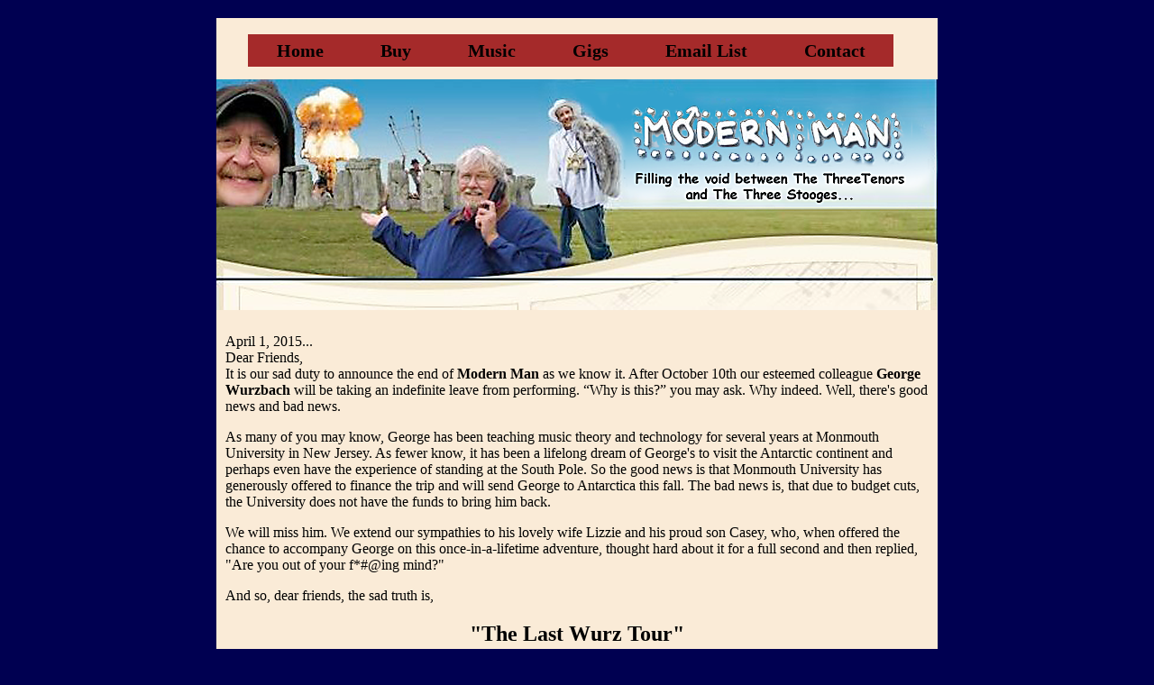

--- FILE ---
content_type: text/html
request_url: http://modernman3.com/mm3.html
body_size: 11509
content:
<!DOCTYPE HTML PUBLIC "-//W3C//DTD HTML 4.01 Transitional//EN"
 "http://www.w3.org/TR/html4/loose.dtd">
<html>
  <head>
    <title>
      Modern Man - Rob Carlson, George Wurzbach and David Buskin
    </title>
    <meta http-equiv="Content-Type" content="text/html; charset=iso-8859-1">
    <META NAME="keywords" CONTENT="Modern Man, Rob Carlson, folk music, folk, concert, humor, comedy, acoustic, funny, music, Parodies Lost, Peacable Kingdom, Pieces of Paradise">
    <META NAME="Description" CONTENT='For more than thirty five years Rob Carlson has created words and music for the mind, the heart and the funny bone.  From the classic "Peaceable Kingdom" in 1974 - through the syndicated "Ramblin Bob" songs and his award winning work with Modern Man - to his new album, "Pieces of Paradise", Rob has delivered a remarkable body of work as a singer, songwriter, comedian and producer.'>  
    <META NAME="revisit-after" CONTENT="2 days">
    <META NAME="ROBOTS" CONTENT="ALL">

    <style type="text/css">
      <!--
        @import url(MMscripts/globalMM.css);
      -->
    </style>
    <script src=MMscripts/setup1.js language=JavaScript type=text/javascript>
    </script>
    <script src=CommonScripts/commoncalfunctions.js language=JavaScript type=text/javascript>
    </script>
    <script src=MMCalScripts/calfunctions.js language=JavaScript type=text/javascript>
    </script>
    <script src=CommonScripts/venueinfo.js language=JavaScript type=text/javascript>
    </script>
  </head>
  <body leftmargin="0" topmargin="0" marginwidth="0" marginheight="0">
    <div id="MMpage">
      <script language=JavaScript type=text/javascript>
        SetRobURL('http://robcarlsonmusic.com/');
        AddTop(2);
      </script>  
      <div id="MMbio">
        <p>
          April 1, 2015...
          <br>
          Dear Friends,
          <br>
          It is our sad duty to announce the end of <b>Modern Man</b> as we know it.  
          After October 10th our esteemed colleague <b>George Wurzbach</b> will be taking an indefinite leave from performing.  
          “Why is this?” you may ask.  
          Why indeed. Well, there's good news and bad news.  
        <p>
          As many of you may know, George has been teaching music theory and technology for several years at Monmouth University in New Jersey.  
          As fewer know, it has been a lifelong dream of George's to visit the Antarctic continent and perhaps even have the experience of standing at the South Pole.  
          So the good news is that Monmouth University has generously offered to finance the trip and will send George to Antarctica this fall.  
          The bad news is, that due to budget cuts, the University does not have the funds to bring him back.
        <p>
          We will miss him. 
          We extend our sympathies to his lovely wife Lizzie and his proud son Casey, who, when offered the chance to accompany George on this once-in-a-lifetime adventure, thought hard about it for a full second and then replied, "Are you out of your f*#@ing mind?"  
        <p>
          And so, dear friends, the sad truth is, 
        <center><h2>"The Last Wurz Tour"<br>
      Has Ended!</h2></center>
        <p>
          But wait... there is some good news!
          We have recorded a new song, "Los Geezers Del Amor," and it is a bonus track on Rob Carlson's new CD
          <a href='http://robcarlsonmusic.com/music.html#AOTR'><i>Angels on the Radio</i></a>. 
          The CD is available now at 
          <a href='https://storerevenue.biz/robcarlsonmusic/order.asp#Angels'>Rob's Online Store</a>.
          &nbsp;You can also find all of the Modern Man CDs at 
          <a href='https://storerevenue.biz/robcarlsonmusic/order.asp#MM'>Rob's Online Store</a>.
          &nbsp;Enjoy!
        <p>
          But wait... there is even more good news!
        <p>
          <img src='http://robcarlsonmusic.com/images/lastwurzdvd.jpg' width='212' height='305' align='right'>
          On October 10, 2015 David Buskin, George Wurzbach and Rob Carlson played our last gig as 
          <b>Modern Man</b> at the 
          <a href='http://www.walkaboutclearwater.org/music/coffeehouse.php'>Walkabout Clearwater Coffee House</a> in White Plains, NY. 
          &nbsp;George's schedule at Monmouth University made it impossible for him to commit to future dates.  
          &nbsp;So after much consideration, David and Rob came to the conclusion that he wasn't replaceable.  
          &nbsp;Whatever <b>Modern Man</b> 
          was, it was the particular chemistry between the three of us, and could not be anything else. 
        <p>
          We had long felt that our studio albums, while not too shabby, never captured the essence of what we did live.  
          &nbsp;It was all the stuff between songs that made us "a cross between Crosby, Stills and Nash and the Marx Brothers."   
          &nbsp;So Rob asked his old friend 
          Ethan Winer, audio expert and computer wizard to make a video.  
          &nbsp;He recruited cameraman Mark Weiss and with a lot of help from the Clearwater's excellent sound man, Mike Lavery, they created a three camera HiDef video of our final live performance.  
          &nbsp;Scorsese did "The Last Waltz" for The Band, they did <i>The Last Wurz</i> for us. 
        <p>
          So it's ready, already!  
          &nbsp;And just in time for Christmas!
        <p>
          <center>
            <i><b>THE LAST WURZ
            <br>
            Modern Man Live</b></i>
            <br>
            Available in standard DVD and Blu-Ray
            <br>
            You can view a sample on <a href='http://robcarlsonmusic.com'>Rob's website
            <br> 
            Then order your copy at    
            <a href='https://storerevenue.biz/robcarlsonmusic/order.asp#WurzDVDR'>Rob's Online Store</a>.
<!--      <span class="centerbig"><center>(You can view past concerts <a href='pastevents.html'>here</a>)</center></span> 
      <table id="calendar">
        <colgroup>
          <col id="caldate" />
          <col id="calvenue" />
          <col id="calcity" />
          <col id="calinfo" />
        </colgroup>
        <thead>
          <tr>
            <th scope="caldate">Date</th>
            <th scope="calvenue">Venue</th>
            <th scope="calcity">City</th>
            <th scope="calinfo">Tickets/Information</th>
          </tr>
        </thead>
        <tbody>
	<script src=CommonScripts/events.js language=JavaScript type=text/javascript>
        </script>  
        </tbody>
      </table>-->

        <hr>
        <p>
          From 1998 through 2010 audiences up and down the East Coast and in such far-flung outposts of civilization 
          as Ohio, Florida and Texas, found <b>Modern Man</b> a delightful change of pace. 
          &nbsp;As <i>Showbusiness Weekly</i> put it: "Buskin, Carlson and Wurzbach should be arrested for being so funny." 
          &nbsp;Or as <i>Back Stage</i> put it: "...these guys are the Thomas Alva Edisons of humor. 
          &nbsp;They're inventive. You know, the bulb goes on." 
        </p>
        <p>
          A cross between Crosby, Stills &amp; Nash and the Marx Brothers - <b>David Buskin, Rob Carlson</b> and 
          <b>George Wurzbach</b> are three celebrated singers and songwriters, "terrific instrumentalists with 
          gorgeous voices and hilarious wits." 
          &nbsp;Together they quickly redefined something-or-other and delighted audiences as they interweaved themes 
          ranging from God to Godzilla, from manliness to cluelessness, from ESPN to the FBI with a vocal blend that 
          has not been heard since Ella and F. Scott Fitzgerald went their separate ways.
        </p>
          In 1998 Rob was performing at New York’s legendary “Bottom Line” for an album of comedy songwriters when he met songwriter David Buskin. 
          &nbsp;David introduced him to George Wurzbach and the three became <b>Modern Man</b> (joined originally by screen writer Andy Breckman, creator of the “Monk” TV series). 
          &nbsp;<b>Modern Man</b> went on to win <i>Back Stage Magazine</i>’s “Bistro Award” in 2002 for Best Musical Comedy and the 2008 New York Nightlife Award for best comedy group in New York.  
          &nbsp;They performed in clubs and cabarets, coffee houses, concert halls and festivals from Maine to Florida plus Tennessee, Texas and Ohio and Canada.  
          &nbsp;Festivals include the Philadelphia Folk, Clearwater, Kerrville, Falcon Ridge and Summerfolk (Canada).  
          &nbsp;Concert venues include Lincoln Center, The Bottom Line, Town Hall, The Barns at Wolf Trap and many more. 
        <p>
          Their debut CD, <a href='http://www.robcarlsonmusic.com/music.html#Wide'><b><i>The Wide Album</i></b></a>,
          recorded live at New York's "Bottom Line", their 2004 CD <a href='http://www.robcarlsonmusic.com/music.html#Immaturity'><b><i>Modern Immaturity</i></b></a>
          and their 2007 CD, <a href='http://www.robcarlsonmusic.com/music.html#Living'><b><i>Assisted Living</i></b></a>
          are available on <a href="https://storerevenue.biz/robcarlsonmusic/order.asp#Living"><b>Rob Carlson's Website</b></a>.
        </p>
        <p>
          In 2010, George, David and Rob decided to pursue other interests. 
          &nbsp;<a href='http://www.georgewurzbach.com'><b>George</b></a> is teaching at Monmouth State College in New Jersey.
          &nbsp;<a href='http://www.buskinandbatteau.com/david.html'><b>David</b></a> reunited with his old partner 
          <a href='http://www.buskinandbatteau.com/robin.html'>Robin Batteau</a> and until March of 2014, they performed as
          <a href='http://www.buskinandbatteau.com'>Buskin and Batteau</a>.
          &nbsp;<a href='http://www.robcarlsonmusic.com'><b>Rob Carlson</b></a> is now touring with Vin Pasternak and Paul Peyton as 
          <a href='http://www.robcarlsonmusic.com'><b>Rob Carlson and the Benefit Street Band</b></a>.
        </p>
        <p>
          In 2014, David, Rob and George began performing together again as <b>Modern Man</b>.
          &nbsp;They continued to tour until October 10, 2015.
          <hr>
          <center>
            <a href='images/MMPK7694.JPG'><img id="ModernManEPK2" src="images/MMPK7694-150h.jpg" alt="Photo of Modern Man" title='Modern Man - High Res 1' width=200 height=150></a>           
            <a href='images/MMPK0609.JPG'><img id="ModernManEPK3" src="images/MMPK0609-150h.jpg" alt="Photo of Modern Man" title='Modern Man - High Res 2' width=224 height=150></a>           
            <a href='images/MMPK7715.JPG'><img id="ModernManEPK4" src="images/MMPK7715-150h.jpg" alt="Photo of Modern Man" title='Modern Man - High Res 3' width=200 height=150></a>           
            <br>
            (Right-click on any image to download high-res photo)
          </center>
          <hr>
          Don’t just take our word for it, <a href='text/good_modern_man_reviews.doc'>click here</a> to read (or download) some reviews from people who ought to know…
        </P>
      </div>
<!--        <img src="images/mm3banner2.jpg" alt="photo of Modern Man" width=610 height=172>-->
      <script language=JavaScript type=text/javascript>
        AddBottom();
      </script>
    </div>
  </body>
</html>



--- FILE ---
content_type: text/css
request_url: http://modernman3.com/MMscripts/globalMM.css
body_size: 4234
content:
/* ----Styles used on all pages ----*/
a {
    text-decoration: none;
  }
h1 {
  color: black;
  font-family: "Verdana";
  font-size: 250%;
  text-decoration: none;
    }
body {
/*  background-image: url(../images/metal031.jpg); */
    background-color: #000051;
       }
#MMpage {
  width: 800px;
  margin-right: auto;
  margin-left: auto;
  margin-top: 20px;
  padding-top: 5px;
  background-color: #FAEBD7; 
/*    background-image: url(../images/bak1al.jpg); */     /* Good - from CD <--------*/ 

    }
#MMpage h1 {
  color: black;
  font-family: "Comic Sans MS";
  font-size: 250%;
  text-decoration: none;
  text-align: center;
    } 
#MMtoppic {
//  margin-right: auto;
//  margin-left: auto;
//    margin-left: 45px;
    }
#MMnav a:link {
  font-family: "Comic Sans MS";
    font-size: 20px;
    color: black;
    font-weight: bold;
    background-color: brown;
    }
#MMnav a:visited {
    color: black;
    font-family: "Comic Sans MS";
    font-size: 20px;
    font-weight: bold;
  }
#MMnav a:hover {
    color: white;
    font-family: "Comic Sans MS";
    font-size: 20px;
    text-decoration: none;
    font-weight: bold;
  }
#MMnav {
    color: #993300;
    font-family: "Comic Sans MS";
    font-size: 20px;
    text-decoration: none;
    font-weight: bold;


  }
ul#MMnav {
    list-style-type: none;
    padding-top: 0px;
    padding-left: 0px;
    margin-left: 35px; 
/*    margin-left: auto;
    margin-right: auto; */
   }
ul#MMnav a {

   padding: 7px 31px 7px 32px;


   }
ul#MMnav li {
   display: inline;
   }
#MMbio {
/*   background-color: #B3C7C5;  */
   margin-left: 0px;
   margin-right: 0px;
   padding-left: 10px;  
   padding-right: 10px;
   padding-top: 10px;
   padding-bottom: 10px;
   font-family: "Comic Sans MS";
   font-size: 100%;
   color: black;
     }
#MMbio a:link {
    color: black;
    text-decoration: underline;
    }
#MMbio a:visited {
    color: black;
    text-decoration: underline;
    }
#MMbio a:hover {
    color: white;
    text-decoration: underline;
  }
.centerbig {
  font-size: 150%;
  text-align: center;
  margin-right: auto;
  margin-left: auto;
    } 
table#calendar {
   border: 2px solid black;
   width: 590px;
   margin-left: auto;
   margin-right: auto;
   border-collapse: collapse;
/*   background-color: linen; */
   background-color: #ffffcc;
   }    
table#calendar th {
   border: 1px solid black;
   padding-left: 5px;
   padding-right: 5px;

   } 
table#calendar td {
   border: 1px solid black;
   padding-left: 5px;
   padding-right: 5px;

   } 

table#calendar a:link {
    color: #990000;
/*    text-decoration: underline; */
    font-weight: bold;
    }
table#calendar a:visited {
    color: #990000;
/*    text-decoration: underline; */
    font-weight: bold;
    }
table#calendar a:hover {
    color: darkblue;
/*    text-decoration: underline; */
    font-weight: bold;
  }



#gignote {
  margin-left: auto;
  margin-right: auto;  
  width: 600px;
  font-weight: bold;
   font-size: 125%;
    } 
#gignote a:link {
    color: black;
    text-decoration: underline;
    font-weight: bold;
    }
#gignote a:visited {
    color: black;
    text-decoration: underline;
    font-weight: bold;
    }
#gignote a:hover {
    color: white;
    text-decoration: underline;
    font-weight: bold;
  }
.note {
   font-weight: bold;
   font-size: 125%;
   }  
#mainbottom {
   width: 615px;
   clear: both;
   margin-right: auto;
   margin-left: auto;
   margin-top: 0px;
/*  border-style: solid;
   border-width: 3px;
  border-color: red; */
  }
   
#mainbottom a:link {
    color: black;
    text-decoration: underline;
  }
#mainbottom a:visited {
    color: black;
  }
#mainbottom a:hover {
    color: white;
  }
#bottomtxtcell {
    text-align: center;
    font-size: 110%;
    font-family: "comic sans MS";
    width: 500px;
    }
#copyright {
   margin-right: auto;
   margin-left: auto;
    text-align: center;
    font-size: 80%;
    font-family: "Times New Roman";
    }
#copyright img {
    vertical-align: -4px; 
    border: 0px;
    }

--- FILE ---
content_type: application/x-javascript
request_url: http://modernman3.com/MMCalScripts/calfunctions.js
body_size: 760
content:
//--script to provide functions used to build the upcoming concert calendar

function rcgig(rcmo,rcday,rcyr,rcvenue,rccity,rcURL,rcmail,rcphone,rcother)
  {
     outdata=""; 
  }
function mmgig(mmmo,mmday,mmyr,mmvenue,mmcity,mmURL,mmmail,mmphone,mmother)
  {
   var thiskeyday = ((((mmyr-2000)*12)+mmmo)*35)+mmday;
   if (thiskeyday > keyday-relstart)
     {
       writecaldate(mmmo,mmday,mmyr);
       writecalvenue(mmvenue,mmcity);
       writecalcontact(mmvenue,mmURL,mmmail,mmphone);
       writecalother(mmother);
     }
  }
function bbgig(bbmo,bbday,bbyr,bbvenue,bbcity,bbURL,bbmail,bbphone,bbother)
  {
     outdata=""; 
  }
function dbgig(dbmo,dbday,dbyr,dbvenue,dbcity,dbURL,dbmail,dbphone,dbother)
  {
     outdata=""; 
  }


--- FILE ---
content_type: application/x-javascript
request_url: http://modernman3.com/CommonScripts/venueinfo.js
body_size: 46911
content:
//--script to build arrays of concert  venue information

//Array of Venue Names

var venuename = new Array();
var venuecity = new Array();
var venueURL = new Array();
var venuephone = new Array();
var venuemail = new Array();
  
  for (i=0;i<150;i++) {
    venuename[i]=""
    venuecity[i]=""
    venueURL[i]=""
    venuephone[i]=""
    venuemail[i]=""
  }

AcousticCafe=53
AcousticCafeCT=115
AcousticCelebration=50
AmazingThings=58
Ardmore=141
AshlandCoffee=130
Avalon=16
Baldwins=18
Barns=26
Birchmere=94
BitterEnd=88
BlackMoon=116
BlackRiver=44
Blackrock=1
BlockIsland=118
BostonFF=101
Bovis=70
Brennans=68
BridgeSt=111
Brown=69
BullRun=25
CaffeLena=43
CafeNine=159
Cellar=2
CellarT=165;
Christopher=92;
CircleFriends=17
CityWinery=98
Clay=123
Clearwater=83
Conscience=133
Conscienceo=55
Cornerstone=125
CoopersHouse=74
CTFolk=75
Curtis=121
CuttingRoom=167
DreamingTree=157
ElGolfo=134
ElmCity=160
EuropeanStreet=85
FA2011=82
Fairfield=52
FairfieldRC=79
FairfieldEarthDay=161
FalconRidge=102
FCUFF=166
Finch=103
FirstAcoustics=122
Focus=3         //-- Alexandria
FocusMV=151     //--Mt Vernon
FoxRun=37
Franklin=99
GardenFolk=62
GardenStage=145
GodfreyDaniels=57
GoodFolk=15
GrassRoots=155
Guthrie=140
GVFF=173        //Greenwich Village Folk Festival online
Huntington=106
HuntingtonFF=162
HuntingtonSt=142
HurdyGurdy=22
IMT=6
Infinity=90
IronHorse=40
IslandBound=124
Jameys=143
Java=67
Kagan=5
KaganDS=91
KickShoes=32
Kennett=72
Kent=109
Lallisse=86
Lansdowne=35
Levitt=71
LivingRoom=56
Lunazoot=66
Mainstay=63
Mansion=64
MauchChuck=149
MeandThee=10
Melody=146
Metropolitan=42
MidnightSpecial=54
Mill=114
Minstrel=28
Mission=76
Monty=144
MountainTop=168
MusicalLairs=129
MusicforaChange=9
MusicoverManhattan=46
Narrows=93;
NERFA=36
NERFA17=164
NewMoon=73
NHPR=136
NorthwestPark=169;
OneLong=39
OneWorld=154;
Orangeburg=81
OurTimes=51
OuterSpace=117
Outpost=19
Panzer=7
Passim=45
PeoplesVoice=41
PhilyFolk=23
Place=97
PortWashington=49
Positano=163
Private=27
Psalm=89
RadioBandB=65
Rahway=95
Railroad=128
Redding=139
Reston=4
RiverClub=108
RiverTown=119
RoseGarden=77
Roxbury=80
Sanctuary=60
Sanders=87
Savannah=96;
SFTT=135
SFTT14=150
ShackBack=61
SoundingBoard=47
SpaceMountain=158
Spire=171
SpringGulch=100
Stanhope=112
SteelCity=33
StoneSoup=132
StoneTemple=31
StonyBrook=30
SummerSongs=84
Sunapee=131
Susies=105
SymphonyHallBoston=126
TCAN=170
ThirdFret=59
TinAngel=11
Toms=156
TownCrierP=24
TownCrier=147
TowneCrier=147
TowneCrierOnline=174
TurningPoint=34
Unison=107
UUCSS=148
Vics=8
Voices=120
Walkabout=153
Watercolor=113
Westville=138
WFMAMHAF=137
WFMARDC=152
WFMAJCC=172
Wilde=9
Woodland=48
WCHE=78
WPKN=21
WTBQ=110
WUMB=104
XM=38
Y92=127

//-----------------------Concert Venues
//reserved
  vnum=175;
  venuename[vnum]  = "reserved";
  venuecity[vnum]  = "reserved";
  venueURL[vnum]  = "reserved";
  venuephone[vnum]  = "none";
  venuemail[vnum]  = "none";
//Towne Crier Online 
  vnum=174;
  venuename[vnum]  = "Sponsored by the Towne Crier Cafe";
  venuecity[vnum]  = "Online";
  venueURL[vnum]  = "www.youtube.com/watch?v=NzjA9GEX9eg";
  venuephone[vnum]  = "none";
  venuemail[vnum]  = "none";
//Greenwich Villiage Folk Festival online
  vnum=173;
  venuename[vnum]  = "Greenwich Village Folk Festival";
  venuecity[vnum]  = "Online";
  venueURL[vnum]  = "www.greenwichvillagefolkfestival.org";
  venuephone[vnum]  = "none";
  venuemail[vnum]  = "none";
//WFMA at Rockville JCC
  vnum=172;
  venuename[vnum]  = "World Folk Music Association";
  venuecity[vnum]  = "Rockville, MD";
  venueURL[vnum]  = "wfma.net/bandb20.htm";
  venuephone[vnum]  = "866-412-5943";
  venuemail[vnum]  = "info@wfma.net";
//The Spire Center for Performing Arts, Plymouth, MA - 171
  vnum=Spire;
  venuename[vnum]  = "The Spire Center for Performing Arts";
  venuecity[vnum]  = "Plymouth, MA";
  venueURL[vnum]  = "www.spirecenter.org";
  venuephone[vnum]  = "508-746-4488";
  venuemail[vnum]  = "none";
//TCAN Center for the Arts, Natick MA - 170
  vnum=TCAN;
  venuename[vnum]  = "TCAN Center for Arts";
  venuecity[vnum]  = "Natick, MA";
  venueURL[vnum]  = "www.natickarts.org";
  venuephone[vnum]  = "508-647-0097";
  venuemail[vnum]  = "none";
//Northwest Park Nature Center, Windsor CT - 169
  vnum=NorthwestPark;
  venuename[vnum]  = "Northwest Park Nature Center";
  venuecity[vnum]  = "Windsor, CT";
  venueURL[vnum]  = "www.northwestpark.org";
  venuephone[vnum]  = "860-285-1886";
  venuemail[vnum]  = "info@northwestpark.org";
// Mountain Top Music Center - 168
  vnum=MountainTop;
  venuename[vnum]  = "Mountain Top Music Center";
  venuecity[vnum]  = "Conway, NH";
  venueURL[vnum]  = "www.mountaintopmusic.org";
  venuephone[vnum]  = "603-447-4737";
  venuemail[vnum]  = "office@mountaintopmusic.org";
// The Cutting Room - 167
  vnum=CuttingRoom;
  venuename[vnum]  = "The Cutting Room";
  venuecity[vnum]  = "New York, NY";
  venueURL[vnum]  = "thecuttingroomnyc.com";
  venuephone[vnum]  = "212-691-1900";
  venuemail[vnum]  = "none";
// First Church Unitarian Folk Festival - 166
  vnum=FCUFF;
  venuename[vnum]  = "First Church Unitarian Folk Festival";
  venuecity[vnum]  = "Littleton, MA";
  venueURL[vnum]  = "";
  venuephone[vnum]  = "978-621-1065";
  venuemail[vnum]  = "pisardella@gmail.com";
// Cellar Staqe Timonium - 165
  vnum=CellarT;
  venuename[vnum]  = "The Cellar Stage-Timonium";
  venuecity[vnum]  = "Timonium, MD";
  venueURL[vnum]  = "www.uptownconcerts.com/cellar-stage-timonium";
  venuephone[vnum]  = "443-540-0226";
  venuemail[vnum]  = "uptownconcerts@gmail.com";
//NERFA 2017 - 164
  vnum=NERFA17;
  venuename[vnum]  = "NERFA";
  venuecity[vnum]  = "Stamford, CT";
  venueURL[vnum]  = "nerfa.org";
  venuephone[vnum]  = "none";
  venuemail[vnum]  = "none";
//WFMA Showcase at Positano - 163
  vnum=Positano;
  venuename[vnum]  = "WFMA Showcase at Positano";
  venuecity[vnum]  = "Bethesda, MD";
  venueURL[vnum]  = "www.wfma.net/prshowcase.htm";
  venuephone[vnum]  = "301-744-7740";
  venuemail[vnum]  = "reserve@wfma.net";
//Huntington Folk Festival- 162
  vnum=HuntingtonFF;
  venuename[vnum]  = "Huntington Folk Festival";
  venuecity[vnum]  = "Huntington, NY";
  venueURL[vnum]  = "fmsh.org/huntington-folk-festival/";
  venuephone[vnum]  = "none";
  venuemail[vnum]  = "none";
//Fairfield CT Earth Day - 161
  vnum=FairfieldEarthDay;
  venuename[vnum]  = "Fairfield's Earth Day Celebration";
  venuecity[vnum]  = "Fairfield, CT";
  venueURL[vnum]  = "fairfieldearthday.wordpress.com";
  venuephone[vnum]  = "none";
  venuemail[vnum]  = "none";
//Elm City Folk Festival - 160
  vnum=ElmCity;
  venuename[vnum]  = "Elm City Folk Festival";
  venuecity[vnum]  = "New Haven, CT";
  venueURL[vnum]  = "www.facebook.com/events/475997772583350/";
  venuephone[vnum]  = "none";
  venuemail[vnum]  = "none";
//Cafe Nine - 159
  vnum=159;
  venuename[vnum]  = "Cafe Nine";
  venuecity[vnum]  = "New Haven, CT";
  venueURL[vnum]  = "www.cafenine.com";
  venuephone[vnum]  = "none";
  venuemail[vnum]  = "none";

//Space Mountain - 158
  vnum=158;
  venuename[vnum]  = "SpaceMountain House Concerts";
  venuecity[vnum]  = "Coopersburg, PA<br>(near Bethlehem)";
  venueURL[vnum]  = "";
  venuephone[vnum]  = "none";
  venuemail[vnum]  = "JudiSpace@PDT.net";

//Dreaming Tree Coffeehouse - 157
  vnum=DreamingTree;
  venuename[vnum]  = "Dreaming Tree Coffeehouse";
  venuecity[vnum]  = "Baptistown, NJ";
  venueURL[vnum]  = "hunterdonuu.org/dreaming-tree-coffee-house/";
  venuephone[vnum]  = "908-996-3964";
  venuemail[vnum]  = "none";

//Tom's House Concert - NYC
  vnum=Toms;
  venuename[vnum]  = "House Concert";
  venuecity[vnum]  = "New York, NY";
  venueURL[vnum]  = "";
  venuephone[vnum]  = "none";
  venuemail[vnum]  = "tomora0303@earthlink.net";

//Grass Roots Cabaret at the Greenfield Hill Grange - 155
  vnum=155;
  venuename[vnum]  = "Grass Roots Cabaret at the Greenfield Hill Grange";
  venuecity[vnum]  = "Fairfield, CT";
  venueURL[vnum]  = "www.ctstategrange.org/subgrangepage.asp?GrangeID=394";
  venuephone[vnum]  = "none";
  venuemail[vnum]  = "none";

//One World Coffeehouse - 154
  vnum=OneWorld;
  venuename[vnum]  = "One World Coffeehouse";
  venuecity[vnum]  = "Columbia, MD ";
  venueURL[vnum]  = "www.uucolumbia.net/calendar/92-uucc-lively-arts/99-concerts/98-one-world-coffeehouse.html";
  venuephone[vnum]  = "none";
  venuemail[vnum]  = "none";

// Walkabout Clearwater Coffeehouse - 153
  vnum=Walkabout;
  venuename[vnum]  = "Walkabout Clearwater Coffeehouse";
  venuecity[vnum]  = "White Plains, NY";
  venueURL[vnum]  = "www.walkaboutclearwater.org";
  venuephone[vnum]  = "none";
  venuemail[vnum]  = "none";

//WFMA Remembering Dick Cerri - 152
  vnum=WFMARDC;
  venuename[vnum]  = "Remembering Dick Cerri: A Celebration in Song";
  venuecity[vnum]  = "College Park, MD";
  venueURL[vnum]  = "wfma.net/con14.htm";
  venuephone[vnum]  = "none";
//  venuephone[vnum]  = "866-412-5943";
  venuemail[vnum]  = "webmaster@wfma.net";

// Focus MT Vernon - 151
  vnum=151;
  venuename[vnum]  = "Focus";
  venuecity[vnum]  = "Mt Vernon, VA";
  venueURL[vnum]  = "www.focusmusic.org";
  venuephone[vnum]  = "703-380-3151";
  venuemail[vnum]  = "none";

//Lisner Stand for the Troops 2014 - 150
  vnum=SFTT14;
  venuename[vnum]  = "Lisner Auditorium, GWU";
  venuecity[vnum]  = "Washington, DC";
  venueURL[vnum]  = "lisner.gwu.edu/dc-stands-troops";
  venuephone[vnum]  = "202-994-6800";
  venuemail[vnum]  = "none";

//Mauch Chunk Opera House - 149
  vnum=MauchChuck;
  venuename[vnum]  = "Mauch Chunk Opera House";
  venuecity[vnum]  = "Jim Thorpe, PA";
  venueURL[vnum]  = "mcohjt.com";
  venuephone[vnum]  = "570-325-0249";
  venuemail[vnum]  = "none";

//Unitarian Universalist Church of Silver Spring - 148
  vnum=UUCSS;
  venuename[vnum]  = "Unitarian Universalist Church";
  venuecity[vnum]  = "Silver Spring, MD";
  venueURL[vnum]  = "uucss.givezooks.com/events/buskin-batteau-in-concert";
  venuephone[vnum]  = "none";
  venuemail[vnum]  = "none";

//Towne Crier Cafe - Beacon NY - 147
  vnum=TownCrier
  venuename[vnum]  = "The Towne Crier Cafe";
  venuecity[vnum]  = "Beacon, NY";
  venueURL[vnum]  = "www.townecrier.com";
  venuephone[vnum]  = "845-855-1300";
  venuemail[vnum]  = "none";

//Melody House Concerts - 146
  vnum=Melody;
  venuename[vnum]  = "Melody House Concerts";
  venuecity[vnum]  = "Beltsville, MD";
  venueURL[vnum]  = "melodyhouseconcerts.org";
  venuephone[vnum]  = "none";
  venuemail[vnum]  = "none";

//Garden Stage - 145
  vnum=GardenStage;
  venuename[vnum]  = "Garden Stage";
  venuecity[vnum]  = "Garden City, NY";
  venueURL[vnum]  = "www.gardenstage.com";
  venuephone[vnum]  = "516-248-8891";
  venuemail[vnum]  = "none";

//Monty Delaney's - 144
  vnum=Monty;
  venuename[vnum]  = "Monty Delaney's Concert Series";
  venuecity[vnum]  = "Katonah, NY";
  venueURL[vnum]  = "www.montgomerydelaney.com";
  venuephone[vnum]  = "none";
  venuemail[vnum]  = "monty@montgomerydelaney.com";

//PSalm Salon - 143
  vnum=Jameys;
  venuename[vnum]  = "Gene Shay Presents<br>at Jamey's House of Music<br>(formerly The Psalm Salon)";
  venuecity[vnum]  = "Philadelpha, PA";
  venueURL[vnum]  = "www.jameyshouseofmusic.com";
  venuephone[vnum]  = "215-477-7578";
  venuemail[vnum]  = "none";

// Huntington St Cafe - 142
  vnum=HuntingtonSt;
  venuename[vnum]  = "Huntington St. Cafe";
  venuecity[vnum]  = "Shelton, CT";
  venueURL[vnum]  = "www.huntingtonstreetcafe.com";
  venuephone[vnum]  = "none";
  venuemail[vnum]  = "none";

//Ardmore Music Hall - 141
  vnum=Ardmore;
  venuename[vnum]  = "Ardmore Music Hall";
  venuecity[vnum]  = "Ardmore, PA";
  venueURL[vnum]  = "www.ardmoremusic.com";
  venuephone[vnum]  = "610-649-8389";
  venuemail[vnum]  = "none";

//Guthrie Center - 140
  vnum=Guthrie;
  venuename[vnum]  = "The Guthrie Center at Old Trinity Church";
  venuecity[vnum]  = "Great Barrington, MA";
  venueURL[vnum]  = "www.guthriecenter.org";
  venuephone[vnum]  = "413-528-1955";
  venuemail[vnum]  = "none";

//Redding Roadhouse - 139
  vnum=Redding;
  venuename[vnum]  = "Redding Road House";
  venuecity[vnum]  = "Redding, CT";
  venueURL[vnum]  = "reddingroadhouse.com";
  venuephone[vnum]  = "203-938-3388";
  venuemail[vnum]  = "email@reddingroadhouse.com";

// Westville Village Artwalk - 138
  vnum=Westville;
  venuename[vnum]  = "Westville Village Artwalk";
  venuecity[vnum]  = "New Haven, CT";
  venueURL[vnum]  = "www.westvillect.org/artwalk2013";
  venuephone[vnum]  = "none";
  venuemail[vnum]  = "none";

//WFMA Benefit for Madison House - 137
  vnum=WFMAMHAF;
  venuename[vnum]  = "WFMA Benefit For Madison House Autism Foundation";
  venuecity[vnum]  = "College Park, MD";
  venueURL[vnum]  = "wfma.net/con13.htm";
  venuephone[vnum]  = "866-412-5943";
  venuemail[vnum]  = "webmaster@wfma.net";

//NHPR Folk Show 136
  vnum=NHPR;
  venuename[vnum]  = "Radio: NHPR<br>The Folk Show with Kate McNally";
  venuecity[vnum]  = "New Hampshire";
  venueURL[vnum]  = "www.nhpr.org/programs/folk-show";
  venuephone[vnum]  = "none";
  venuemail[vnum]  = "none";

//Stand for the Troups Spring Fever - 135
  vnum=SFTT;
  venuename[vnum]  = "Spring Fever<br>Stand for the Troups Benefit";
  venuecity[vnum]  = "Westport, CT";
  venueURL[vnum]  = "sftt.org/sftt-events";
  venuephone[vnum]  = "203-629-0288";
  venuemail[vnum]  = "none";



//WFMA Showcase at El Golfo - 134
  vnum=ElGolfo;
  venuename[vnum]  = "WFMA Showcase at El Golfo";
  venuecity[vnum]  = "Silver Spring, MD";
  venueURL[vnum]  = "www.wfma.net/egshowcase.htm";
  venuephone[vnum]  = "none";
  venuemail[vnum]  = "none";

//Coffee with a Conscience - 133
  vnum=Conscience;
  venuename[vnum]  = "Coffee with Conscience";
  venuecity[vnum]  = "Westfield, NJ";
  venueURL[vnum]  = "buskinbatteau2.eventbrite.com";
  venuephone[vnum]  = "none";
  venuemail[vnum]  = "none";

//Stone Soup Coffeehouse - 132
  vnum=StoneSoup;
  venuename[vnum]  = "Stone Soup Coffeehouse";
  venuecity[vnum]  = "Pawtucket, RI";
  venueURL[vnum]  = "www.soup.org";
  venuephone[vnum]  = "none";
  venuemail[vnum]  = "none";

//Sunapee Coffee House - 131
  vnum=Sunapee;
  venuename[vnum]  = "The Sunapee Comunity Coffee House";
  venuecity[vnum]  = "Sunapee, NH";
  venueURL[vnum]  = "sunapeecoffeehouse.org";
  venuephone[vnum]  = "none";
  venuemail[vnum]  = "none";

//Ashland Coffee & Tea - 130
  vnum=AshlandCoffee;
  venuename[vnum]  = "Ashland Coffee & Tea";
  venuecity[vnum]  = "Ashland, VA";
  venueURL[vnum]  = "ashlandcoffeeandtea.com";
  venuephone[vnum]  = "804-798-1702";
  venuemail[vnum]  = "none";

//Musical Lairs - 129
  vnum=MusicalLairs;
  venuename[vnum]  = "Musical Lairs House Concerts";
  venuecity[vnum]  = "Villanova, PA";
  venueURL[vnum]  = "www.musicallairs.org";
  venuephone[vnum]  = "none";
  venuemail[vnum]  = "leebowers@comcast.net";

//Railroad Playhouse - 128
  vnum=Railroad;
  venuename[vnum]  = "Railroad Playhouse";
  venuecity[vnum]  = "Newburgh, NY";
  venueURL[vnum]  = "www.justoffbwy.com";
  venuephone[vnum]  = "none";
  venuemail[vnum]  = "none";

//92nd St Y - 127
  vnum=Y92;
  venuename[vnum]  = "92nd St Y";
  venuecity[vnum]  = "New York, NY";
  venueURL[vnum]  = "www.92y.org";
  venuephone[vnum]  = "none";
  venuemail[vnum]  = "none";

// Boston Symphony Hall
  vnum=SymphonyHallBoston;
  venuename[vnum]  = "Symphony Hall";
  venuecity[vnum]  = "Boston, MA";
  venueURL[vnum]  = "www.bso.org";
  venuephone[vnum]  = "888-266-1200 or 617-266-1200";
  venuemail[vnum]  = "none";

//Cornerstone Arts Alliance Concert series - 125  URL no longer good
  vnum=Cornerstone;
  venuename[vnum]  = "Cornerstone Arts Alliance Concert series";
  venuecity[vnum]  = "Goshen, NY";
  venueURL[vnum]  = "www.cornerstoneartsalliance.com";
  venuephone[vnum]  = "none";
  venuemail[vnum]  = "Cornerstoneartsalliance@yahoo.com";

//Island Bound Bookstore - 124
  vnum=IslandBound;
  venuename[vnum]  = "Island Bound Bookstore";
  venuecity[vnum]  = "Block Island, RI";
  venueURL[vnum]  = "www.islandboundbookstore.com";
  venuephone[vnum]  = "401-466-8878";
  venuemail[vnum]  = "Island-Bound@hotmail.com";

//Woody Hawley Concert Series, Clay Center, Charleston, WV - 123
  vnum=Clay;
  venuename[vnum]  = "Woody Hawley Concert Series, Clay Center";
  venuecity[vnum]  = "Charleston, WV";
  venueURL[vnum]  = "www.theclaycenter.org/performances/12-13woodyhawley/default.aspx";
  venuephone[vnum]  = "none";
  venuemail[vnum]  = "none";

//First Acoustics - 122
  vnum=FirstAcoustics;
  venuename[vnum]  = "First Acoustics";
  venuecity[vnum]  = "Brooklyn Heights, NY";
  venueURL[vnum]  = "www.firstacoustics.org";
  venuephone[vnum]  = "718-288-5994";
  venuemail[vnum]  = "none";

//Curtis Arboretum - Cheltenham Township - Wyncote, PA - 121
  vnum=Curtis;
  venuename[vnum]  = "Curtis Arboretum";
  venuecity[vnum]  = "Wyncote, PA";
  venueURL[vnum]  = "cheltenham.municipalcms.com/pView.aspx?id=2451&catid=29";
  venuephone[vnum]  = "215-887-1000 X227";
  venuemail[vnum]  = "none";

//Voices Cafe - 120
  vnum=Voices;
  venuename[vnum]  = "Voice's Cafe";
  venuecity[vnum]  = "Westport, CT";
  venueURL[vnum]  = "voicescafe.org";
  venuephone[vnum]  = "none";
  venuemail[vnum]  = "none";

//River Town Village Clubhouse - 119
  vnum=RiverTown;
  venuename[vnum]  = "River Town Clubhouse Concert Series";
  venuecity[vnum]  = "Windsor, CT";
  venueURL[vnum]  = "";
  venuephone[vnum]  = "860-219-9296 or 860-335-7145";
  venuemail[vnum]  = "Nussbaum@hartford.edu";

//Block Island Music Festival - 118
  vnum=BlockIsland;
  venuename[vnum]  = "Block Island Music Festival";
  venuecity[vnum]  = "Block Island, RI";
  venueURL[vnum]  = "www.blockislandmusic.com";
  venuephone[vnum]  = "none";
  venuemail[vnum]  = "none";

//Outer Space - 117
  vnum=OuterSpace;
  venuename[vnum]  = "The Outer Space";
  venuecity[vnum]  = "Hamden, CT";
  venueURL[vnum]  = "www.theouterspace.net";
  venuephone[vnum]  = "none";
  venuemail[vnum]  = "none";

//Black Moon Music Lounge - 116
  vnum=BlackMoon;
  venuename[vnum]  = "Black Moon Music Lounge";
  venuecity[vnum]  = "Belchertown, MA";
  venueURL[vnum]  = "www.blackmoonmusic.com";
  venuephone[vnum]  = "413-323-0013";
  venuemail[vnum]  = "none";

//Acoustic Cafe (CT) 115
  vnum=115;
  venuename[vnum]  = "Acoustic Cafe";
  venuecity[vnum]  = "Bridgeport, CT";
  venueURL[vnum]  = "www.acousticafe.com";
  venuephone[vnum]  = "203-335-3655";
  venuemail[vnum]  = "AcousticCafeMail@yahoo.com";

//The Mill - 114
  vnum=Mill;
  venuename[vnum]  = "The Mill";
  venuecity[vnum]  = "Greenville, RI";
  venueURL[vnum]  = "www.musicatthemill.com";
  venuephone[vnum]  = "401-949-8988";
  venuemail[vnum]  = "none";

//Watercolor Cafe - 113 - URL no longer good
  vnum=Watercolor;
  venuename[vnum]  = "Watercolor Cafe";
  venuecity[vnum]  = "Larchmont, NY";
  venueURL[vnum]  = "www.watercolorcafe.net";
  venuephone[vnum]  = "none";
  venuemail[vnum]  = "none";

//Stanhope House - 112
  vnum=112;
  venuename[vnum]  = "The Stanhope House";
  venuecity[vnum]  = "Stanhope, NJ";
  venueURL[vnum]  = "www.stanhopehousenj.com";
  venuephone[vnum]  = "973-347-7777";
  venuemail[vnum]  = "none";

//Bridge Street Live - 111
  vnum= BridgeSt;
  venuename[vnum]  = "Bridge Street Live";
  venuecity[vnum]  = "Collinsvile, CT";
  venueURL[vnum]  = "www.41bridgestreet.com/calendar/";
  venuephone[vnum]  = "860-693-9762";
  venuemail[vnum]  = "none";


// Arts on the lake - Kent Town Center - 109
  vnum=Kent;
  venuename[vnum]  = "Arts on the Lake, Kent Town Center";
  venuecity[vnum]  = "Kent, NY";
  venueURL[vnum]  = "artsonthelake.org/event.php?ev_id=3285";
  venuephone[vnum]  = "845 228-AOTL (2685)";
  venuemail[vnum]  = "inquiry@artsonthelake.org";

//The River Club Music Hall - 108
  vnum=RiverClub;
  venuename[vnum]  = "The River Club Music Hall";
  venuecity[vnum]  = "Scituate, MA";
  venueURL[vnum]  = "www.theriverclubmusichall.com";
  venuephone[vnum]  = "339-236-6786";
  venuemail[vnum]  = "esc8292@comcast.net";

//Unison Arts Center - 107
  vnum=Unison;
  venuename[vnum]  = "Unison Arts Center";
  venuecity[vnum]  = "New Paltz, NY";
  venueURL[vnum]  = "www.unisonarts.org";
  venuephone[vnum]  = "845-255-1559";
  venuemail[vnum]  = "info@UnisonArts.org";

//Folk Music Society of Huntington - 106
  vnum=Huntington;
  venuename[vnum]  = "Folk Music Society of Huntington";
  venuecity[vnum]  = "Huntington, NY";
  venueURL[vnum]  = "fmsh.org";
  venuephone[vnum]  = "none";
  venuemail[vnum]  = "none";

//Susie's House Concert - 105
  vnum=Susies;
  venuename[vnum]  = "House Concert";
  venuecity[vnum]  = "Gambrills, MD";
  venueURL[vnum]  = "";
  venuephone[vnum]  = "none";
  venuemail[vnum]  = "none";

//Finch Mountain House Concerts - 103
  vnum=Finch;
  venuename[vnum]  = "Finch Mountain House Concerts";
  venuecity[vnum]  = "Babylon, NY";
  venueURL[vnum]  = "";
  venuephone[vnum]  = "631-661-1278";
  venuemail[vnum]  = "none";

//Falcon Ridge - 102
  vnum=FalconRidge;
  venuename[vnum]  = "Falcon Ridge Folk Festival";
  venuecity[vnum]  = "Hillsdale, NY";
  venueURL[vnum]  = "www.falconridgefolk.com";
  venuephone[vnum]  = "866-325-2744 ";
  venuemail[vnum]  = "info@falconridgefolk.com";

//Boston Folk Festival - 101
  vnum=BostonFF;
  venuename[vnum]  = "WUMB Music Fest";
  venuecity[vnum]  = "Boston, MA";
  venueURL[vnum]  = "wumbmusicfest.org";
  venuephone[vnum]  = "617-287-6911 ";
  venuemail[vnum]  = "wumb@umb.edu";

//Spring Gulch - 100
  vnum=SpringGulch;
  venuename[vnum]  = "Spring Gulch Folk Festival";
  venuecity[vnum]  = "New Holland, PA";
  venueURL[vnum]  = "www.springgulch.com/folkfestival.cfm";
  venuephone[vnum]  = "717-354-3100";
  venuemail[vnum]  = "none";

//Franklin Township Public Library - 99
  vnum=Franklin;
  venuename[vnum]  = "Franklin Township Public Library";
  venuecity[vnum]  = "Somerset, NJ";
  venueURL[vnum]  = "www.franklintwp.org";
  venuephone[vnum]  = "732-873-8700 ext. 111";
  venuemail[vnum]  = "none";

//City Winery - 98
  vnum=CityWinery;
  venuename[vnum]  = "City Winery";
  venuecity[vnum]  = "New York, NY";
  venueURL[vnum]  = "citywinery.com";
  venuephone[vnum]  = "212-608-0555";
  venuemail[vnum]  = "none";

//The Place House Concerts - 97
  vnum=Place;
  venuename[vnum]  = "The Place House Concerts";
  venuecity[vnum]  = "Livingston, NJ";
  venueURL[vnum]  = "";
  venuephone[vnum]  = "none";
  venuemail[vnum]  = "jamask8@comcast.net";

//Savanah Folk Music Society - 96
  vnum=Savannah;
  venuename[vnum]  = "Savannah Folk Music Society";
  venuecity[vnum]  = "Savannah, GA";
  venueURL[vnum]  = "www.savannahfolk.org/welcome.htm";
  venuephone[vnum]  = "none";
  venuemail[vnum]  = "hgweisman1@aol.com";


//Rahway Mayor's Summer Concert Series - 95
  vnum=Rahway;
  venuename[vnum]  = "Union County Performing Arts Center";
  venuecity[vnum]  = "Rahway, NJ";
  venueURL[vnum]  = "www.ucpac.org/";
  venuephone[vnum]  = "none";
  venuemail[vnum]  = "none";

//The Birchmere - 94
  vnum=Birchmere;
  venuename[vnum]  = "The Birchmere";
  venuecity[vnum]  = "Alexandria, VA";
  venueURL[vnum]  = "www.birchmere.com";
  venuephone[vnum]  = "703-549-7500";
  venuemail[vnum]  = "birchmere@birchmere.com";

//The Narrows Center for the Arts - 93
  vnum=Narrows;
  venuename[vnum]  = "Narrows Center for the Arts";
  venuecity[vnum]  = "Fall River, MA";
  venueURL[vnum]  = "www.ncfta.org";
  venuephone[vnum]  = "508-324-1926";
  venuemail[vnum]  = "publicrelations@ncfta.org";

//Christopher Street Coffee House - 92 - URL no longer good
  vnum=Christopher;
  venuename[vnum]  = "Christopher Street Coffee House";
  venuecity[vnum]  = "New York, NY";
  venueURL[vnum]  = "www.christopherstreetcoffeehouse.org";
  venuephone[vnum]  = "212-242-5737";
  venuemail[vnum]  = "info@christopherstreetcoffeehouse.org";
// Kagan - Rockville - 5
  vnum=Kagan;
  venuename[vnum]  = "Folk 'n Great Music House Concerts";
  venuecity[vnum]  = "Rockville, MD";
  venueURL[vnum]  = "www.folkngreatmusic.org";
  venuephone[vnum]  = "none";
  venuemail[vnum]  = "FolkNGreatMusic@gmail.com";
//Kagan - Delaware Shore - 91
  vnum=KaganDS;
  venuename[vnum]  = "Folk 'N Great Music Goes to the Beach";
  venuecity[vnum]  = "Bethany Beach, DE";
  venueURL[vnum]  = "www.folkngreatmusic.org";
  venuephone[vnum]  = "none";
  venuemail[vnum]  = "beach@folkngreatmusic.org";
//Infinity Music Hall - 90
  vnum=Infinity;
  venuename[vnum]  = "Infinity Music Hall & Bistro";
  venuecity[vnum]  = "Norfolk, CT";
  venueURL[vnum]  = "www.infinityhall.com";
  venuephone[vnum]  = "860-675-3212";
  venuemail[vnum]  = "none";
//PSalm Salon - 89
  vnum=Psalm;
  venuename[vnum]  = "Gene Shay Presents<br>at the PSALM Salon";
  venuecity[vnum]  = "Philadelpha, PA";
  venueURL[vnum]  = "www.psalmsalon.com";
  venuephone[vnum]  = "215-477-7578";
  venuemail[vnum]  = "none";
//Bitter End - 88
  vnum=BitterEnd;
  venuename[vnum]  = "The Bitter End";
  venuecity[vnum]  = "New York, NY";
  venueURL[vnum]  = "www.bitterend.com";
  venuephone[vnum]  = "212-673-7030";
  venuemail[vnum]  = "info@bitterend.com";

//Sanders Theater - 87
  vnum=Sanders;
  venuename[vnum]  = "Harvard University Sanders Theater";
  venuecity[vnum]  = "Cambridge, MA";
  venueURL[vnum]  = "ofa.fas.harvard.edu/cal/details.php?ID=41880";
  venuephone[vnum]  = "617-496-2222";
  venuemail[vnum]  = "none";

//Lallisse - 86 - URL no longer valid
  vnum=Lallisse;
  venuename[vnum]  = "Lallisse";
  venuecity[vnum]  = "New York, NY";
  venueURL[vnum]  = "lallisse.com";
  venuephone[vnum]  = "212-686-1352";
  venuemail[vnum]  = "info@lallisse.com";

//European Street Cafe - 85
  vnum=EuropeanStreet;
  venuename[vnum]  = "European Street Cafe<br>(San Marco Blvd)";
  venuecity[vnum]  = "Jacksonville, FL";
  venueURL[vnum]  = "www.europeanstreet.com";
  venuephone[vnum]  = "904-399-1740";
  venuemail[vnum]  = "FlaMusic@bellsouth.net";

//Summer Songs songwriters camp - 84
  vnum=SummerSongs;
  venuename[vnum]  = "SummerSongs Songwriters Camp";
  venuecity[vnum]  = "Ashokan, NY";
  venueURL[vnum]  = "summersongs.com";
  venuephone[vnum]  = "(845)247-7049 or (845) 594-1867";
  venuemail[vnum]  = "register@summersongs.com";

//Clearwater Festival - 83
  vnum=Clearwater;
  venuename[vnum]  = "Clearwater's Great Hudson River Revival";
  venuecity[vnum]  = "Croton-on-Hudson, NY";
  venueURL[vnum]  = "www.clearwater.org/festival/";
  venuephone[vnum]  = "none";
  venuemail[vnum]  = "none";

//Folk Alliance 2011
  vnum=FA2011;
  venuename[vnum]  = "Folk Alliance";
  venuecity[vnum]  = "Memphis, TN";
  venueURL[vnum]  = "www.folkalliance.org";
  venuephone[vnum]  = "none";
  venuemail[vnum]  = "none";

//Orangeburg Library 81
  vnum=Orangeburg;
  venuename[vnum]  = "Orangeburg Library";
  venuecity[vnum]  = "Orangeburg, NY";
  venueURL[vnum]  = "www.orangeburg-library.org";
  venuephone[vnum]  = "845-359-2244";
  venuemail[vnum]  = "none";

// Roxbury Arts Center 80
  vnum=Roxbury;
  venuename[vnum]  = "Roxbury Arts Center";
  venuecity[vnum]  = "Roxbury, NY";
  venueURL[vnum]  = "www.RoxburyArtsGroup.org";
  venuephone[vnum]  = "none";
  venuemail[vnum]  = "none";

//Fairfield Theatre Company - Rob Carlson's show
  vnum=FairfieldRC;
  venuename[vnum]  = "Fairfield Theatre Company";
  venuecity[vnum]  = "Fairfield, CT";
  venueURL[vnum]  = "www.fairfieldtheatre.org";
  venuephone[vnum]  = "203-259-1036";
  venuemail[vnum]  = "info@fairfieldtheatre.org";


//Rose Garden Coffeehouse - 77
  vnum=RoseGarden;
  venuename[vnum]  = "Rose Garden Coffeehouse";
  venuecity[vnum]  = "Mansfield, MA";
  venueURL[vnum]  = "www.rosegardenfolk.com";
  venuephone[vnum]  = "508-699-8122";
  venuemail[vnum]  = "none";

//Music at the Mission
  vnum=Mission;
  venuename[vnum]  = "Music at the Mission";
  venuecity[vnum]  = "West Milford, NJ";
  venueURL[vnum]  = "www.musicatthemission.org";
  venuephone[vnum]  = "973-728-4201 or 1-800-613-1455";
  venuemail[vnum]  = "info@MusicAtTheMission.org";


//CT Folk
  vnum=CTFolk;
  venuename[vnum]  = "CT Folk First Fridays Acoustic Concert Series";
  venuecity[vnum]  = "New Haven, CT";
  venueURL[vnum]  = "www.CTFolk.com/fridays.html";
  venuephone[vnum]  = "none";
  venuemail[vnum]  = "barbara@ctfolk.com";

//Coopers House
  vnum=CoopersHouse;
  venuename[vnum]  = "Concerts at the Historic Cooper's House of Oakland Mills";
  venuecity[vnum]  = "Columbia, MD";
  venueURL[vnum]  = "coopershouse1790.org";
  venuephone[vnum]  = "410-772-1541";
  venuemail[vnum]  = "Coopershouse1790@verizon.net";

//New Moon Coffeehouse - 73
  vnum=NewMoon;
  venuename[vnum]  = "New Moon Coffeehouse";
  venuecity[vnum]  = "Haverhill, MA";
  venueURL[vnum]  = "newmooncoffeehouse.org";
  venuephone[vnum]  = "978-459-5134";
  venuemail[vnum]  = "none";

//Kennett Flash - 72
  vnum=Kennett;
  venuename[vnum]  = "Kennett Flash";
  venuecity[vnum]  = "Kennett Square, PA";
  venueURL[vnum]  = "www.kennettflash.org";
  venuephone[vnum]  = "484-732-8295";
  venuemail[vnum]  = "none";

//Levitt Pavilion - 71
  vnum=Levitt;
  venuename[vnum]  = "The Levitt Pavilion for the Performing Arts";
  venuecity[vnum]  = "Westport, CT";
  venueURL[vnum]  = "www.levittpavilion.com";
  venuephone[vnum]  = "203-221-2153";
  venuemail[vnum]  = "none";

//  Bovi's Tavern - 70
  vnum=Bovis;
  venuename[vnum]  = "Bovi's Tavern";
  venuecity[vnum]  = "East Providence, RI";
  venueURL[vnum]  = "www.bovistavern.com";
  venuephone[vnum]  = "401-434-9670";
  venuemail[vnum]  = "none";

//Brown University - 69
  vnum=Brown;
  venuename[vnum]  = "Brown University";
  venuecity[vnum]  = "Providence, RI";
  venueURL[vnum]  = "";
  venuephone[vnum]  = "none";
  venuemail[vnum]  = "none";

//Brennan's Shebeen - 68
  vnum=Brennans;
  venuename[vnum]  = "Brennan's Shebeen";
  venuecity[vnum]  = "Bridgeport, CT";
  venueURL[vnum]  = "brennansshebeen.com/";
  venuephone[vnum]  = "203-870-9981";
  venuemail[vnum]  = "none";

//Jamin Java - 67
  vnum=Java;
  venuename[vnum]  = "Jammin' Java";
  venuecity[vnum]  = "Vienna, VA";
  venueURL[vnum]  = "www.jamminjava.com";
  venuephone[vnum]  = "703-255-1566";
  venuemail[vnum]  = "none";

//Lunazoot House Concert - 66
  vnum=Lunazoot;
  venuename[vnum]  = "Lunazoot House Concerts";
  venuecity[vnum]  = "Tampa, FL";
  venueURL[vnum]  = "www.lunazoot.net";
  venuephone[vnum]  = "none";
  venuemail[vnum]  = "lunazoot@gmail.com";

//The Mansion
  vnum=Mansion;
  venuename[vnum]  = "The Mansion";
  venuecity[vnum]  = "Middletown, NY";
  venueURL[vnum]  = "www.friendsofmusic.net/home.html";
  venuephone[vnum]  = "845-343-3049";
  venuemail[vnum]  = "none";

//Mainstay - Rock Hall MD
  vnum=Mainstay;
  venuename[vnum]  = "The Mainstay";
  venuecity[vnum]  = "Rock Hall, MD";
  venueURL[vnum]  = "www.mainstayrockhall.org";
  venuephone[vnum]  = "410-639-9133";
  venuemail[vnum]  = "none";

//Garden Folk House Concerts - URL no longer valid
  vnum=GardenFolk;
  venuename[vnum]  = "Garden Folk House Concerts";
  venuecity[vnum]  = "Palm Beach Gardens, FL";
  venueURL[vnum]  = "www.gardenfolk.org";
  venuephone[vnum]  = "301-807-7801";
  venuemail[vnum]  = "fsl143@comcast.net";


//Shack in the Back - 61
  vnum=ShackBack;
  venuename[vnum]  = "The Shack in the Back House Concerts";
  venuecity[vnum]  = "West Broward Cnty, FL";
  venueURL[vnum]  = "";
  venuephone[vnum]  = "954-880-8250";
  venuemail[vnum]  = "ellen@bukstel.com";


//The Sanctuary Concerts
  vnum=Sanctuary;
  venuename[vnum]  = "The Sanctuary Concerts";
  venuecity[vnum]  = "Chatham, NJ";
  venueURL[vnum]  = "www.sanctuaryconcerts.org";
  venuephone[vnum]  = "973-376-4946";
  venuemail[vnum]  = "boxoffice@sanctuaryconcerts.org";

//Third Fret
  vnum=ThirdFret;
  venuename[vnum]  = "Third Fret Coffeehouse";
  venuecity[vnum]  = "Buzzard's Bay, MA";
  venueURL[vnum]  = "www.trespassmusic.org/thethirdfret";
  venuephone[vnum]  = "none";
  venuemail[vnum]  = "none";


//Amazing Things Arts Center
  vnum=AmazingThings;
  venuename[vnum]  = "Amazing Things Arts Center";
  venuecity[vnum]  = "Framingham, MA";
  venueURL[vnum]  = "www.amazingthings.org";
  venuephone[vnum]  = "508-405-2787";
  venuemail[vnum]  = "none";

//Godfrey Daniels
  vnum=GodfreyDaniels;
  venuename[vnum]  = "Godfrey Daniels";
  venuecity[vnum]  = "Bethlehem, PA";
  venueURL[vnum]  = "www.godfreydaniels.org";
  venuephone[vnum]  = "610-867-2390";
  venuemail[vnum]  = "none";

//The Living Room - 56 - URL no longer valid
  vnum=LivingRoom;
  venuename[vnum]  = "The Living Room";
  venuecity[vnum]  = "New York, NY";
  venueURL[vnum]  = "www.livingroomny.com";
  venuephone[vnum]  = "212-533-7237";
  venuemail[vnum]  = "none";


//Coffee with a Conscience - old link used for past events only - 55
  vnum=Conscienceo;
  venuename[vnum]  = "Coffee with Conscience";
  venuecity[vnum]  = "Westfield, NJ";
  venueURL[vnum]  = "www.coffeewithconscience.org";
  venuephone[vnum]  = "none";
  venuemail[vnum]  = "none";

//Midnight Special Folkstage
  vnum=MidnightSpecial;
  venuename[vnum]  = "Midnight Special Folkstage";
  venuecity[vnum]  = "Chicago, IL";
  venueURL[vnum]  = "www.midnightspecial.org/folkstage.htm";
  venuephone[vnum]  = "none";
  venuemail[vnum]  = "none";

//Acoustic Cafe (NJ) - 53
  vnum=AcousticCafe;
  venuename[vnum]  = "Acoustic Cafe";
  venuecity[vnum]  = "Park Ridge, NJ";
  venueURL[vnum]  = "www.cafeacoustic.org";
  venuephone[vnum]  = "none";
  venuemail[vnum]  = "none";

//Fairfield Theatre - Stage One
  vnum=Fairfield;
  venuename[vnum]  = "Fairfield Theatre - Stage One";
  venuecity[vnum]  = "Fairfield, CT";
  venueURL[vnum]  = "www.fairfieldtheatre.org";
  venuephone[vnum]  = "203-259-1036";
  venuemail[vnum]  = "info@fairfieldtheatre.org";

//Our Times Coffeehouse
  vnum=OurTimes;
  venuename[vnum]  = "Our Times Coffeehouse";
  venuecity[vnum]  = "Garden City, NY";
  venueURL[vnum]  = "www.ourtimescoffeehouse.org";
  venuephone[vnum]  = "none";
  venuemail[vnum]  = "none";

//Acoustic Celebration - 50
  vnum=AcousticCelebration;
  venuename[vnum]  = "Acoustic Celebration";
  venuecity[vnum]  = "Ridgefield, CT";
  venueURL[vnum]  = "www.acousticcelebration.org";
  venuephone[vnum]  = "none";
  venuemail[vnum]  = "none";

//Port Washington Library
  vnum=PortWashington;
  venuename[vnum]  = "Public Library";
  venuecity[vnum]  = "Port Washington, NY";
  venueURL[vnum]  = "www.pwpl.org";
  venuephone[vnum]  = "516-883-4400";
  venuemail[vnum]  = "none";

//Woodland Community Temple
  vnum=Woodland;
  venuename[vnum]  = "Woodland Community Temple";
  venuecity[vnum]  = "White Plains, NY";
  venueURL[vnum]   = "www.wct.org";
  venuephone[vnum]  = "none";
  venuemail[vnum]  = "none";

//Sounding  Board Coffeehouse
  vnum=SoundingBoard;
  venuename[vnum]  = "Sounding Board Coffeehouse";
  venuecity[vnum]  = "West Hartford, CT";
  venueURL[vnum]  = "www.soundingboardcoffeehouse.org";
  venuephone[vnum]  = "860-635-7685";
  venuemail[vnum]  = "reservations@soundingboardcoffeehouse.org";

//Music Over Manhattan House Concert - 46
  vnum=MusicoverManhattan;
  venuename[vnum]  = "Music Over Manhattan House Concert";
  venuecity[vnum]  = "New York, NY";
  venueURL[vnum]  = "";
  venuephone[vnum]  = "none";
  venuemail[vnum]  = "musicovermanhattan@gmail.com";

//Club Passim - 45
  venuename[45]  = "Passim";
  venuecity[45]  = "Cambridge, MA";
  venueURL[45]  = "passim.org";
  venuephone[45]  = "617-492-7679";
  venuemail[45]  = "none";

//Black River Valley Concert Series - 44
  venuename[44]  = "Black River Valley Concert Series";
  venuecity[44]  = "Lowville, NY";
  venueURL[44]  = "www.frontiernet.net/~lchs/concertseries2010.html";
  venuephone[44]  = "none";
  venuemail[44]  = "none";


//Caffe Lena
  venuename[43]  = "Caffe Lena";
  venuecity[43]  = "Saratoga Springs, NY";
  venueURL[43]  = "www.caffelena.org";
  venuephone[43]  = "Tickets:800-838-3006";
  venuemail[43]  = "none";

// Metropolitan Room
  venuename[42]  = "The Metropolitan Room";
  venuecity[42]  = "New York, NY";
  venueURL[42]  = "www.metropolitanroom.com";
  venuephone[42]  = "212-206-0440";
  venuemail[42]  = "none";

//Peoples Voice Cafe
  venuename[41]  = "People's Voice Cafe";
  venuecity[41]  = "New York City, NY";
  venueURL[41]  = "www.peoplesvoicecafe.org";
  venuephone[41]  = "none";
  venuemail[41]  = "none";

//The Iron Horse
  venuename[40]  = "The Iron Horse";
  venuecity[40]  = "Northhampton, MA";
  venueURL[40]  = "www.iheg.com/index.asp";
  venuephone[40]  = "none";
  venuemail[40]  = "none";

//One Longfellow Square
  venuename[39]  = "One Longfellow Square";
  venuecity[39]  = "Portland, ME";
  venueURL[39]   = "www.onelongfellowsquare.com";
  venuephone[39] = "207-761-1757";
  venuemail[39]  = "none";

// Landsdowne Folk Club
  venuename[35]  = "Lansdowne Folk Club";
  venuecity[35]  = "Lansdowne, PA";
  venueURL[35]  = "www.myspace.com/lansdownefolkclub";
  venuephone[35]  = "610-622-7250.";
  venuemail[35]  = "none";

//The Turning Point
  venuename[34]  = "The Turning Point";
  venuecity[34]  = "Piermont, NY";
  venueURL[34]  = "www.piermont-ny.com/turning/index.htm";
  venuephone[34]  = "845-359-1089";
  venuemail[34]  = "none";

//Stone Temple Coffeehouse
  venuename[31]  = "Stone Temple Coffeehouse";
  venuecity[31]  = "Quincy, MA";
  venueURL[31]  = "www.ufpc.org/coffeehouse/";
  venuephone[31]  = "617-821-4073";
  venuemail[31]  = "none";

//The Minstrel
  venuename[28]  = "The Minstrel Acoustic Concert Series";
  venuecity[28]  = "Morristown, NJ";
  venueURL[28]  = "www.folkproject.org/minstrel/minstrel.shtml";
  venuephone[28]  = "973-335-9489";
  venuemail[28]  = "none";

//Bull Run Restaurant
  venuename[25]  = "The Bull Run Restaurant";
  venuecity[25]  = "Shirley, MA";
  venueURL[25]  = "www.bullrunrestaurant.com";
  venuephone[25]  = "978-425-4311 or 877-536-7190";
  venuemail[25]  = "none";

//Town Crier Cafe - Pawling NY - 24
  venuename[24]  = "The Towne Crier Cafe";
  venuecity[24]  = "Pawling, NY";
  venueURL[24]  = "www.townecrier.com";
  venuephone[24]  = "845-855-1300";
  venuemail[24]  = "none";

// Hurdy Gurdy Folk Club
  venuename[22]  = "Hurdy Gurdy Folk Club";
  venuecity[22]  = "Fair Lawn, NJ";
  venueURL[22]   = "www.hurdygurdyfolk.org";
  venuephone[22] = "none";
  venuemail[22]  = "none";

// Outpost in the Burbs
  venuename[19]  = "Outpost in the Burbs";
  venuecity[19]  = "Montclair, NJ";
  venueURL[19]  = "www.outpostintheburbs.org";
  venuephone[19]  = "973-744-6560";
  venuemail[19]  = "none";

// Baldwin's Station
  venuename[18]  = "Baldwin's Station";
  venuecity[18]  = "Sykesville, MD";
  venueURL[18]  = "www.uptownconcerts.com";
  venuephone[18]  = "410-795-1041";
  venuemail[18]  = "uptownconcerts@gmail.com";

// The Tin Angel
  venuename[11]  = "The Tin Angel";
  venuecity[11]  = "Philadelphia, PA";
  venueURL[11]  = "www.tinangel.com";
  venuephone[11]  = "215-928-2770 or 215-928-0978";
  venuemail[11]  = "none";

//Music for a Change - U of Hartford - 9
  vnum=MusicforaChange;
  venuename[vnum]  = "Music for a Change - Wilde Auditorium";
  venuecity[vnum]  = "West Hartford, CT"
  venueURL[vnum]  = "www.musicforachange.com";
  venuephone[vnum]  = "860-768-4228 or 800-274-8587";
  venuemail[vnum]  = "none";

// Panzer House Concerts
  venuename[7]  = "Panzer House Concerts";
  venuecity[7]  = "Columbia, MD";
  venueURL[7]  = "bit.ly/Panzerfolk";
  venuephone[7]  = "none";  
  venuemail[7]  = "spanzers@gmail.com";
// Focus Alexandria - 3
  venuename[3]  = "Focus";
  venuecity[3]  = "Alexandria, VA";
  venueURL[3]  = "www.focusmusic.org";
  venuephone[3]  = "703-501-6061";
  venuemail[3]  = "none";


//----------------- Radio Stations--------------------------------------------
//WTBQ - 110
  vnum=WTBQ;
  venuename[vnum]  = "Radio:<br>WTBQ<br>93.5 FM or Internet";
  venuecity[vnum]  = "Warwick, NY";
  venueURL[vnum]  = "www.wtbq.com";
  venuephone[vnum]  = "none";
  venuemail[vnum]  = "none";

//WUMB - 104
  vnum=WUMB;
  venuename[vnum]  = "Radio:<br>WUMB<br>91.9 FM or Internet";
  venuecity[vnum]  = "Boston, MA";
  venueURL[vnum]  = "wumb.org";
  venuephone[vnum]  = "none";
  venuemail[vnum]  = "none";
//WCHE
  vnum=WCHE;
  venuename[vnum]  = "Radio:<br>WCHE<br>1520 AM or Internet";
  venuecity[vnum]  = "West Chester, PA";
  venueURL[vnum]  = "www.wche1520.com";
  venuephone[vnum]  = "none";
  venuemail[vnum]  = "none";


//WPKN - Radio B&B
  venuename[65]  = "Radio:<br>Radio B&B - WPKN-FM<br>89.5, 88.7 or Internet";
  venuecity[65]  = "Bridgeport CT area<br>Internet Radio";
  venueURL[65]   = "www.wpkn.org";
  venuephone[65] = "none";
  venuemail[65]  = "none";


//WFDU - Traditions - Bill Hahn
  venuename[12]  = "Radio: WFDU-FM<br>Traditions<br>89.1 or Internet";
  venuecity[12]  = "Alpine, NJ";
  venueURL[12]   = "alpha.fdu.edu/wfdu/wfdufm/home.html";
  venuephone[12] = "none";
  venuemail[12]  = "none";

//WXPN - Gene Shay
  venuename[13]  = "Radio: WXPN-FM<br>The Folk Show<br>w/Gene Shay<br>88.5 or Internet";
  venuecity[13]  = "Philadelphia, PA";
  venueURL[13]   = "www.wxpn.org";
  venuephone[13] = "none";
  venuemail[13]  = "none";

//WPKN - Bridgeport, CT
  venuename[21]  = "Radio: WPKN-FM<br>89.5, 88.7 or Internet";
  venuecity[21]  = "Bridgeport, CT";
  venueURL[21]  = "www.wpkn.org";
  venuephone[21]  = "none";
  venuemail[21]  = "none";


//XM - Washington, DC
  venuename[38]  = "The Village<br>Sirius XM Radio";
  venuecity[38]  = "Nationwide";
  venueURL[38]   = "www.xmradio.com/thevillage";
  venuephone[38] = "none";
  venuemail[38]  = "none";

// Cellar Staqe Baltimore - 2
  venuename[2]  = "The Cellar Stage";
  venuecity[2]  = "Baltimore, MD";
  venueURL[2]  = "www.uptownconcerts.com";
  venuephone[2]  = "none";
  venuemail[2]  = "none";

// Me & Thee Coffeehouse - 10
  venuename[10]  = "Me&Thee Coffeehouse";
  venuecity[10]  = "Marblehead, MA";
  venueURL[10]  = "www.meandthee.org";
  venuephone[10]  = "781-631-8987";
  venuemail[10]  = "info@meandthee.org";

//---------------------------Still Unsorted------------------------------------
  venuename[1]  = "BlackRock Center for the Arts";
  venuename[4]  = "Folk Club of Reston-Herndon";

  venuename[6]  = "Institute of Musical Traditions";
  venuename[8]  = "Focus Presents Vic's Music Corner";
  venuename[14]  = "Radio: WUMB-FM<br>Music Mix<br>w/Dick Pleasants<br>91.9 or Internet";
  venuename[15]  = "Good Folk Coffeehouse";
  venuename[16]  = "Avalon Fest";
  venuename[17]  = "Circle of Friends Coffeehouse";
  venuename[20]  = "Radio: WFUV-FM<br>Mixed Bag<br>w/Pete Fornatale<br>90.7 or Internet";
  venuename[23]  = "Philadelphia Folk Festival";
  venuename[26]  = "The Barns at Wolf Trap";
  venuename[27]  = "Private Event";
  venuename[29]  = "Radio: WUSB-FM<br>Sunday Street<br>with Charlie Backfish<br>90.1 or Internet";
  venuename[30]  = "University Cafe";
  venuename[32]  = "Kick Off Your Shoes House Concert";
  venuename[33]  = "Steel City Coffeehouse";
  venuename[36]  = "NERFA";
  venuename[37]  = "Fox Run Concerts";

// Array of venue cities

  venuecity[1]  = "Germantown, MD";
  venuecity[4]  = "Herndon, VA";
  venuecity[6]  = "Rockville, MD";
  venuecity[8]  = "Rockville, MD";
  venuecity[14]  = "Boston, MA";
  venuecity[15]  = "Rowayton, CT";
  venuecity[16]  = "Paw Paw, WV";
  venuecity[17]  = "Franklin, MA";
  venuecity[20]  = "New York, NY";
  venuecity[23]  = "Schwenksville, PA";
  venuecity[26]  = "Vienna, VA";
  venuecity[27]  = "Bridgeport, CT";
  venuecity[29]  = "Stony Brook, NY";
  venuecity[30]  = "Stony Brook, NY";
  venuecity[32]  = "Topsfield, MA";
  venuecity[33]  = "Phoenixville, PA";
  venuecity[36]  = "Kerhonkson, NY";
  venuecity[37]  = "Sudbury, MA";

// Array of venue URLs
  venueURL[1]  = "www.blackrockcenter.org";
  venueURL[4]  = "restonherndonfolkclub.com";

  venueURL[6]  = "www.imtfolk.org";
  venueURL[8]  = "www.focusmusic.org";
  venueURL[14]  = "www.wumb.org";
  venueURL[15]  = "www.goodfolkcoffeehouse.com";
  venueURL[16]  = "www.avalon-resort.com";
  venueURL[17]  = "www.circlefolk.org";
  venueURL[20]  = "www.wfuv.org";
  venueURL[23]  = "www.pfs.org/PFF.php";
  venueURL[26]  = "www.wolftrap.org";
  venueURL[27]  = "";
  venueURL[29]  = "www.wusb.fm/";
  venueURL[30]  = "www.universitycafe.org/";
  venueURL[32]  = "www.kickoffyourshoes.net/";
  venueURL[33]  = "www.steelcitycoffeehouse.com/eventschedule.asp";
  venueURL[36]  = "www.nerfa.org";
  venueURL[37]  = "www.foxrun.org/indexFoxRunHouseConcerts.html";

// Array of venue phone numbers
  venuephone[1]  = "none";
  venuephone[4]  = "none";
  venuephone[6]  = "none";
  venuephone[8]  = "301-275-7459";
  venuephone[14]  = "none";
  venuephone[15]  = "none";
  venuephone[16]  = "304-947-5600";
  venuephone[17]  = "none";
  venuephone[20]  = "none";
  venuephone[23]  = "none";
  venuephone[26]  = "703-255-1900";
  venuephone[27]  = "none";
  venuephone[29]  = "none";
  venuephone[30]  = "none";
  venuephone[32]  = "none";
  venuephone[33]  = "none";
  venuephone[36]  = "none";
  venuephone[37]  = "978-443-3253";
  venuemail[1]  = "none";
  venuemail[4]  = "none";
  venuemail[6]  = "none";
  venuemail[8]  = "none";
  venuemail[14]  = "none";
  venuemail[15]  = "goodfolk@yahoo.com";
  venuemail[16]  = "musicfest@avalon-resort.com";
  venuemail[17]  = "none";
  venuemail[20]  = "none";
  venuemail[23]  = "none";
  venuemail[26]  = "wolftrap@wolftrap.org";
  venuemail[27]  = "none";
  venuemail[29]  = "none";
  venuemail[30]  = "none";
  venuemail[32]  = "ashara@aol.com";
  venuemail[33]  = "none";
  venuemail[36]  = "none";
  venuemail[37]  = "lal@foxrun.org";











--- FILE ---
content_type: application/x-javascript
request_url: http://modernman3.com/MMscripts/setup1.js
body_size: 10930
content:
//<!--   Last Updated : 01/08/08-->
//---rob ---rob@domain
mailrob2='<a href="&#109;&#x61;&#x69;&#x6c;&#x74;&#x6f;&#58;&#114;&#111;&#x62;&#64;&#114;&#111;&#x62;&#99;&#97;&#114;&#108;&#115;&#111;&#x6e;&#109;&#x75;&#115;&#x69;&#99;&#x2e;&#99;&#x6f;&#x6d;">&#114;&#111;&#x62;&#64;&#114;&#111;&#x62;&#99;&#97;&#114;&#108;&#115;&#111;&#x6e;&#109;&#x75;&#115;&#x69;&#99;&#x2e;&#99;&#x6f;&#x6d;</a>';

//---Rob --visible name
mailrob='<a href="&#109;&#x61;&#105;&#x6c;&#x74;&#x6f;&#x3a;&#x72;&#x6f;&#x62;&#x40;&#x52;&#111;&#x62;&#x43;&#x61;&#114;&#x6c;&#x73;&#111;&#110;&#x4d;&#117;&#115;&#105;&#x63;&#46;&#x63;&#111;&#x6d;">Rob Carlson</a>';
//---Chuck Morse -- webmaster@domain
mailchuckmorse='<a href="&#x6d;&#x61;&#105;&#108;&#116;&#111;&#58;&#119;&#x65;&#98;&#109;&#x61;&#x73;&#x74;&#x65;&#114;&#64;&#x72;&#111;&#98;&#x63;&#97;&#x72;&#x6c;&#115;&#111;&#x6e;&#x6d;&#117;&#115;&#x69;&#99;&#46;&#99;&#x6f;&#x6d;">Chuck Morse</a>';
//--Webmaster - webmaster@domain
mailwebmaster='<a href="&#109;&#97;&#105;&#x6c;&#x74;&#x6f;&#x3a;&#119;&#101;&#x62;&#x6d;&#97;&#x73;&#x74;&#x65;&#x72;&#64;&#x52;&#x6f;&#x62;&#67;&#97;&#114;&#x6c;&#x73;&#x6f;&#x6e;&#x4d;&#117;&#x73;&#105;&#x63;&#46;&#x63;&#111;&#109;">Webmaster</a>';
//--booking - booking@domain
mailbooking1='<a href="&#109;&#x61;&#105;&#108;&#x74;&#111;&#x3a;&#x62;&#111;&#x6f;&#107;&#105;&#x6e;&#103;&#64;&#x62;&#117;&#x73;&#x6b;&#105;&#110;&#x61;&#x6e;&#100;&#x62;&#97;&#x74;&#x74;&#x65;&#x61;&#x75;&#x2e;&#99;&#x6f;&#109;">booking</a>';
//--booking@domain -- booking@domain
//mailbooking2='<a href="&#109;&#97;&#x69;&#x6c;&#116;&#111;&#58;&#98;&#x6f;&#111;&#107;&#105;&#x6e;&#103;&#x40;&#98;&#117;&#x73;&#x6b;&#x69;&#x6e;&#x61;&#x6e;&#100;&#x62;&#97;&#x74;&#x74;&#101;&#97;&#x75;&#46;&#99;&#x6f;&#109;">&#98;&#x6f;&#111;&#107;&#105;&#x6e;&#103;&#x40;&#98;&#117;&#x73;&#x6b;&#x69;&#x6e;&#x61;&#x6e;&#100;&#x62;&#97;&#x74;&#x74;&#101;&#97;&#x75;&#46;&#99;&#x6f;&#109;</a>';
mailbooking2='<a href="&#x6d;&#x61;&#105;&#108;&#x74;&#111;&#x3a;&#98;&#111;&#x6f;&#107;&#105;&#110;&#103;&#x40;&#x52;&#x6f;&#98;&#67;&#97;&#114;&#108;&#115;&#x6f;&#110;&#77;&#x75;&#115;&#x69;&#99;&#x2e;&#99;&#x6f;&#x6d;">&#98;&#111;&#x6f;&#107;&#105;&#110;&#103;&#x40;&#x52;&#x6f;&#98;&#67;&#97;&#114;&#108;&#115;&#x6f;&#110;&#77;&#x75;&#115;&#x69;&#99;&#x2e;&#99;&#x6f;&#x6d;</a>'
//--
mailinfo='<a href="&#109;&#x61;&#105;&#108;&#116;&#111;&#58;&#105;&#110;&#x66;&#x6f;&#64;&#98;&#x75;&#x73;&#x6b;&#x69;&#110;&#97;&#110;&#x64;&#98;&#x61;&#116;&#116;&#101;&#x61;&#x75;&#x2e;&#x63;&#x6f;&#x6d;">&#105;&#110;&#x66;&#x6f;&#64;&#98;&#x75;&#x73;&#x6b;&#x69;&#110;&#97;&#110;&#x64;&#98;&#x61;&#116;&#116;&#101;&#x61;&#x75;&#x2e;&#x63;&#x6f;&#x6d;</a>';

mailinfo2='&#x69;&#x6e;&#102;&#x6f;&#64;&#114;&#111;&#98;&#x63;&#97;&#114;&#x6c;&#x73;&#x6f;&#110;&#109;&#117;&#x73;&#x69;&#99;&#46;&#99;&#x6f;&#109;';
rcdomain='robcarlsonmusic.com';
maxpage=12
homepage=0
gigpage=1
musicpage=2
aboutpage=3
photopage=9
presskitpage=4
signuppage=5
contactpage=6
myspacepage=7
buyitpage=8
creditpage=10
linkspage=11
robinpage=12
//----Array of linkable pages
pagetable = new Array();
pagetable[0]="index.html"
pagetable[1]="schedule.html"
pagetable[2]="music.html"
pagetable[3]="about.html"
pagetable[4]="presskit.html"
pagetable[5]="maillist.html"
pagetable[6]="contact.html"
pagetable[7]="http://www.myspace.com/ramblinrob"
pagetable[8]="https://storerevenue.biz/robcarlsonmusic/order.asp#MM"
pagetable[9]="photos.html"
pagetable[10]="credits.html"
pagetable[11]="links.html"
pagetable[12]="http://www.modernman3.com"
//----Array of linkable page titles
pagetitle = new Array();
pagetitle[0]="The Official Rob Carlson & Benefit Street Website"
pagetitle[1]="Rob Carlson & Benefit Street Concert Schedule"
pagetitle[2]="Rob Carlson & Benefit Street Music"
pagetitle[3]="About Rob Carlson & Benefit Street"
pagetitle[4]="Rob Carlson & Benefit Street Press Kit"
pagetitle[5]="Rob Carlson Mailing List"
pagetitle[6]="Contact Rob Carlson"
pagetitle[7]="external"
pagetitle[8]="Rob Carlson Online Store"
pagetitle[9]="Rob Carlson & Benefit Street Photo Gallery"
pagetitle[10]="Rob Carlson & Benefit Street Website Credits"
pagetitle[11]="Rob Carlson & Benefit Street Links"
pagetitle[12]="Modern Man - Rob Carlson, George Wurzbach and David Buskin"
//----Array of top of page photo names
pagephoton = new Array();
pagephoton[0]=""
pagephoton[1]="portraitphoto-150"
pagephoton[2]="Rob1-150"
pagephoton[3]="Rob2-150"
pagephoton[4]="Rob6-150"
pagephoton[5]="rob11-150"
pagephoton[6]="rob17-150"
pagephoton[7]="rob21-150"
pagephoton[8]="rob7-150"
pagephoton[9]="rob18-150"
pagephoton[10]="rob12-150"
pagephoton[11]=""
pagephoton[12]=""
//----Array of top of page photo heights
pagephotow = new Array();
pagephotow[0]=""
pagephotow[1]="165"
pagephotow[2]="190"
pagephotow[3]="186"
pagephotow[4]="163"
pagephotow[5]="140"
pagephotow[6]="159"
pagephotow[7]="150"
pagephotow[8]="196"
pagephotow[9]="180"
pagephotow[10]="179"
pagephotow[11]=""
pagephotow[12]=""

//----Array of month names for display on Calendar
var months = new Array(13);
  months[0] = "dummy";
  months[1] = "January";
  months[2] = "February";
  months[3] = "March";
  months[4] = "April";
  months[5] = "May";
  months[6] = "June";
  months[7] = "July";
  months[8] = "August";
  months[9] = "September";
  months[10] = "October";
  months[11] = "November";
  months[12] = "December";

//-----This is set to "" on all pages except Modern Man to force full URL links from the MM page back to Rob's page.
  RobURL="";
//--- this function is only executed on the Modern Man page to set the full URL
function SetRobURL(rcURL) 
   {
     RobURL=rcURL;
   } 

function WriteMMLink(nextc) 
   {
     document.write('<a href="http://www.modernman3.com"><b>Modern Man</b></a>'+nextc);
   } 

function AddLink(page,linktext) 
   {
     outstring = linktext;
     pageindex=page;
     URLprefix=RobURL;
     if ( pageindex==buyitpage )
       {
         URLprefix="";
       } 
     if (document.title != pagetitle[pageindex])
       {
         outstring= "<a href='"+URLprefix+pagetable[pageindex]+"'>"+outstring+"</a>";
       }
     outstring="<li>"+outstring+"</li>";
     document.write(outstring);
   } 
function AddNav() 
   {
     AddLink(homepage,"Home");
     AddLink(buyitpage,"Buy our CDs");
     AddLink(aboutpage,"About Us");
     AddLink(musicpage,"Our Music");
     AddLink(gigpage,"Gigs");
     AddLink(photopage,"Photo Gallery");
//     AddLink(presskitpage,"Press Kit");
     AddLink(signuppage,"Join Our Mailing List")
     AddLink(contactpage,"Contact Us");
     AddLink(myspacepage,"Visit Us on MySpace");
   } 
function AddShortNav() 
   {
     AddLink(homepage,"Home");
     AddLink(buyitpage,"Buy");
//     AddLink(aboutpage,"Bio");
     AddLink(musicpage,"Music");
     AddLink(gigpage,"Gigs");
//     AddLink(photopage,"Photos");
//     AddLink(presskitpage,"Press Kit");
     AddLink(signuppage,"Email List")
     AddLink(contactpage,"Contact");

   } 
function AddTop(photonum) 
   {
     document.write('<div id="MMtop">');
//     document.write('<img id="MMtoppic" src="images/mm3banner1.jpg" alt="Modern Man Logo" width=610 height=72>'); 
//     imagestring='<img id="sectoppic" src="images/'+pagephoton[photonum]+'.jpg" alt="Photo of Rob Carlson" height="150"';
//     imagestring=imagestring+'width="'+pagephotow[photonum]+'"  />';
//     document.write(imagestring);
//     document.write('<img id="seclogo" alt="Rob Carlson & Benefit Street" src="images/bandlogo1.jpg" height="104" width="431" />'); 
     document.write('<ul id="MMnav">');
     AddShortNav();
     document.write('</ul>');
     document.write('<img id="MMtoppic" src="images/ModernManBanner.png" alt="Modern Man" width=800 height=256>'); 
     document.write('</div>');
   } 
function AddBottom() 
   {
     document.write('<table id="mainbottom">');
     document.write('<tr><td id="pianocell">');
//     document.write('<img id="piano" src="images/clipart_music_keyboards_058.gif" alt="keyboards_058" width="111" height="105" border="0" />');
     document.write('</td>');
     document.write('<td id="bottomtxtcell">');
     document.write('<hr>');
     document.write('Booking: '+mailbooking2);
     document.write('<p id="copyright">');
     document.write('&copy; 2010 Rob Carlson &bull; All rights reserved<br>');
     document.write('Content, Design & Maintenance by '+mailchuckmorse+'<br>');
     document.write('Web Hosting by <a target="_blank" href="http://mageenet.biz/"><img src="images/mageenet_black_small.gif"></a><br>');
     thistitle = document.title;
     thispage = thistitle.substring(37,44);
//     document.write(thispage);
     if (thispage != 'Credits') 
       {
        document.write('<a href="'+RobURL+'credits.html">Credits</a>');
       }
     else 
       {
        document.write('<br>');
       } 
     document.write('</p>');
//     document.write('<img src="images/clipart_music_keyboards_040.gif" alt="keyboards_040" width="64" height="64" border="0" />');
     document.write('</td>'); 
     document.write('<td id="violincell">');    
//     document.write('<img id="violin" src="images/clipart_music_strings_141.gif" alt="strings_141" width="98" height="93" border="0" />');
     document.write('</td></tr>');
     document.write('</table>');
   }
 function AddBottomo() 
   {
     document.write('<div id="mainbottom">');
     document.write('<img id="piano" src="images/clipart_music_keyboards_058.gif" alt="keyboards_058" width="111" height="105" border="0" />');
     document.write('<img id="violin" src="images/clipart_music_strings_141.gif" alt="strings_141" width="98" height="93" border="0" />');
     document.write('<div id="bottomtext">');
     document.write('Booking: '+mailbooking2);
     document.write('<p id="copyright">');

     document.write('&copy; 2009 Buskin &amp; Batteau &bull; All rights reserved<br>');
     document.write('Content, Design & Maintenance by '+mailchuckmorse+'<br>');
     document.write('Web Hosting by <a target="_blank" href="http://mageenet.biz/"><img src="images/mageenet_black_small.gif"></a><br>');
     thistitle = document.title;
     thispage = thistitle.substring(25,32);
     if (thispage != 'Credits') 
       {
        document.write('<a href="credits.html">Credits</a>');
       }
     else 
       {
        document.write('<br>');
       } 
     document.write('</p>');
     document.write('<img src="images/clipart_music_keyboards_040.gif" alt="keyboards_040" width="64" height="64" border="0" />');
     document.write('</div>');
     document.write('</div>');
   } 

document.write('<link rel="shortcut icon" href="images/favicon.ico">');
//----Set Flag to indicate that this page is a Rob Carlson page
site="RobC"

//----->


--- FILE ---
content_type: application/x-javascript
request_url: http://modernman3.com/CommonScripts/commoncalfunctions.js
body_size: 5598
content:
//--script to provide functions used to build the upcoming concert calendar

//----Get the current month and year
today = new Date();
thismonth=today.getMonth()+1;
thisyear=today.getFullYear();
thisday=today.getDate();
if (thisyear < 1950) //--compensate for non-y2k browsers
 thisyear = thisyear-1900;
else
 thisyear =thisyear - 2000;
var keymonth = (thisyear*12)+thismonth; //keymonth is number of months since 1/1/2000
var keyday = (keymonth * 35)+thisday;
var thiskeymo;
var relstart = 1
var relstop = 0
//--if (site == "RobC") relstart = 200
//--function to format the date cell in a calendar entry
function writecaldate(calmo,calday,calyr)
  {
     document.write('<tr>');               //begin calendar entry
     document.write('<td>');               //begin date cell
     document.write(months[calmo]+' '+calday+', '+calyr);  // write the date
     document.write('</td>');
  }
//--function to format the venue and city cells in a calendar entry
function writecalvenue(calvenue,calcity)
  {
     document.write('<td>');               //begin cell for venue name
     if (isNaN(calvenue))                   // If venue parameter is not a number
       outname=calvenue;                    //use string as venue name
     else if (venueURL[calvenue] =="")      // else if there is no url in the table 
       outname=venuename[calvenue];         // just use name from array
          else                             //  if there is a url in the table
             outname="<a href='http://"+venueURL[calvenue]+"'>"+venuename[calvenue]+"</a>";  //format a link
     document.write(outname);
     document.write('</td>');
     document.write('<td>');               //begin cell for venue city
     if (calcity == "")                     //if city parameter is null
       outcity= venuecity[calvenue];       //use venue index into city array
     else if (isNaN(calcity))              // else if city parameter is a string 
             outcity=calcity;              // use string as city
          else                            //else 
             outcity=venuecity[calcity]; // get city from table using passed parameter
     document.write(outcity);
     document.write('</td>');
  }
//--function to format the contact info in last cell in a calendar entry
function writecalcontact(calvenue,calURL,calmail,calphone)
  {
     document.write('<td>');             // begin contact cell
     outweb="";                          //set cell content fields to null
     outemail="";
     outphone="";
     outcontact = "";
     if (calURL == "")                     //if URL parameter is null
       outURL= venueURL[calvenue];       //use venue index into URL array
     else if (isNaN(calURL))              // else if URL parameter is a string 
             outURL=calURL;              // use string as URL
          else                            //else 
             outURL=venueURL[calURL]; // get URL from table using passed parameter
     if (outURL == "")
         ;
     else
        outcontact="web:<a href='http://"+outURL+"'>"+outURL+"</a>";  //format a web link
     if (calmail == "")                     //if mail parameter is null
       outURL= venuemail[calvenue];       //use venue index into email array
     else if (isNaN(calmail))              // else if mail parameter is a string 
             outURL=calmail;              // use string as email
          else                            //else 
             outURL=venuemail[calmail]; // get email from table using passed parameter
     if (outURL == "" || outURL == 'none')
         ;
     else {
        outmail="email:<a href='mailto:"+outURL+"'>"+outURL+"</a>";  //format a mail link
        if (outcontact != "")
          outmail = '<br>'+outmail;
        outcontact = outcontact+outmail;
        }

     if (calphone == "")                     //if phone parameter is null
       outphone= venuephone[calvenue];       //use venue index into phone array
     else if (isNaN(calphone))              // else if phone parameter is a string 
             outphone=calphone;              // use string as phone
          else                            //else 
             outphone=venuephone[calphone]; // get phone from table using passed parameter
     if (outphone == "" || outphone == 'none')
         ;
     else {
        outphone="phone:"+outphone;  //format a phone number
        if (outcontact != "")
          outphone = '<br>'+outphone;
        outcontact = outcontact+outphone;
        }
  }
//--function to insert the Modern Man Link in the last cell in a calendar entry
function writecalMM()
  {
     outMMlink = "<br><a href='http://modernman3.com'><b>MODERN MAN</b></a>"
     outcontact = outcontact+outMMlink;
  }
//--function to insert "David Buskin" in the last cell in a calendar entry
function writecalDB()
  {
     outDB = "<br><b>David solo</b> - "
     outcontact = outcontact+outDB;
  }
//--function to insert "Robin Batteau" in the last cell in a calendar entry
function writecalRB()
  {
     outRB = "<br><b>Robin solo</b> - "
     outcontact = outcontact+outRB;
  }
//--function to format the additional info in the last cell in a calendar entry
function writecalother(calother)
  {
     outother = calother;
     if (outother != "") {
        if (outcontact != "")
//          outother = '<br>'+outother;
          outcontact = outcontact+outother;
        }
     document.write(outcontact);
     document.write('</td>');
     document.write('</tr>');
  }
